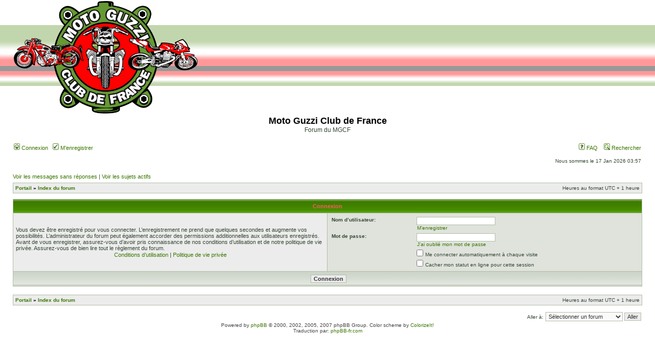

--- FILE ---
content_type: text/html; charset=UTF-8
request_url: https://forum.motoguzziclub.fr/ucp.php?mode=login&sid=20d9fbc523491b6347972a252e6f004c
body_size: 3387
content:
<!DOCTYPE html PUBLIC "-//W3C//DTD XHTML 1.0 Transitional//EN" "http://www.w3.org/TR/xhtml1/DTD/xhtml1-transitional.dtd">
<html xmlns="http://www.w3.org/1999/xhtml" dir="ltr" lang="fr" xml:lang="fr">
<head>

<meta http-equiv="content-type" content="text/html; charset=UTF-8" />
<meta http-equiv="content-language" content="fr" />
<meta http-equiv="content-style-type" content="text/css" />
<meta http-equiv="imagetoolbar" content="no" />
<meta name="resource-type" content="document" />
<meta name="distribution" content="global" />
<meta name="copyright" content="2000, 2002, 2005, 2007 phpBB Group" />
<meta name="keywords" content="" />
<meta name="description" content="" />
<meta http-equiv="X-UA-Compatible" content="IE=EmulateIE7" />

<title>Moto Guzzi Club de France &bull; Panneau de l’utilisateur &bull; Connexion</title>



<link rel="stylesheet" href="./styles/subsilver2_green/theme/stylesheet.css" type="text/css" />

<script type="text/javascript">
// <![CDATA[


function popup(url, width, height, name)
{
	if (!name)
	{
		name = '_popup';
	}

	window.open(url.replace(/&amp;/g, '&'), name, 'height=' + height + ',resizable=yes,scrollbars=yes,width=' + width);
	return false;
}

function jumpto()
{
	var page = prompt('Entrer le numéro de page où vous souhaitez aller.:', '');
	var per_page = '';
	var base_url = '';

	if (page !== null && !isNaN(page) && page == Math.floor(page) && page > 0)
	{
		if (base_url.indexOf('?') == -1)
		{
			document.location.href = base_url + '?start=' + ((page - 1) * per_page);
		}
		else
		{
			document.location.href = base_url.replace(/&amp;/g, '&') + '&start=' + ((page - 1) * per_page);
		}
	}
}

/**
* Find a member
*/
function find_username(url)
{
	popup(url, 760, 570, '_usersearch');
	return false;
}

/**
* Mark/unmark checklist
* id = ID of parent container, name = name prefix, state = state [true/false]
*/
function marklist(id, name, state)
{
	var parent = document.getElementById(id);
	if (!parent)
	{
		eval('parent = document.' + id);
	}

	if (!parent)
	{
		return;
	}

	var rb = parent.getElementsByTagName('input');
	
	for (var r = 0; r < rb.length; r++)
	{
		if (rb[r].name.substr(0, name.length) == name)
		{
			rb[r].checked = state;
		}
	}
}



// ]]>
</script>
</head>
<body class="ltr">

<a name="top"></a>

<div id="wrapheader">

	<div id="logodesc">
		<table width="100%" cellspacing="0">
		<tr>
			<td><a href="./index.php?sid=c403fdb6689852f631d06caa97f2be76"><img src="./styles/subsilver2_green/imageset/logo_mgcf_2.png" width="359" height="220" alt="" title="" /></a></td>
		</tr>
		<tr>
			<td width="100%" align="center"><h1>Moto Guzzi Club de France</h1><span class="gen">Forum du MGCF</span></td>
		</tr>
		</table>
	</div>

	
	<div id="menubar">
		<table width="100%" cellspacing="0">
		<tr>
			<td class="genmed">
				<a href="./ucp.php?mode=login&amp;sid=c403fdb6689852f631d06caa97f2be76"><img src="./styles/subsilver2_green/theme/images/icon_mini_login.gif" width="12" height="13" alt="*" /> Connexion</a>&nbsp; &nbsp;<a href="./ucp.php?mode=register&amp;sid=c403fdb6689852f631d06caa97f2be76"><img src="./styles/subsilver2_green/theme/images/icon_mini_register.gif" width="12" height="13" alt="*" /> M’enregistrer</a>
					
			</td>
			<td class="genmed" align="right">
				<a href="./faq.php?sid=c403fdb6689852f631d06caa97f2be76"><img src="./styles/subsilver2_green/theme/images/icon_mini_faq.gif" width="12" height="13" alt="*" /> FAQ</a>
				&nbsp; &nbsp;<a href="./search.php?sid=c403fdb6689852f631d06caa97f2be76"><img src="./styles/subsilver2_green/theme/images/icon_mini_search.gif" width="12" height="13" alt="*" /> Rechercher</a>
			</td>
		</tr>
		</table>
	</div>

	<div id="datebar">
		<table width="100%" cellspacing="0">
		<tr>
			<td class="gensmall"></td>
			<td class="gensmall" align="right">Nous sommes le 17 Jan 2026 03:57<br /></td>
		</tr>
		</table>
	</div>

	
</div>

<div id="wrapcentre">

	<p class="searchbar">
		<span style="float: left;"><a href="./search.php?search_id=unanswered&amp;sid=c403fdb6689852f631d06caa97f2be76">Voir les messages sans réponses</a> | <a href="./search.php?search_id=active_topics&amp;sid=c403fdb6689852f631d06caa97f2be76">Voir les sujets actifs</a></span>
		
	</p>
	

	<br style="clear: both;" />

	<table class="tablebg" width="100%" cellspacing="1" cellpadding="0" style="margin-top: 5px;">
	<tr>
		<td class="row1">
			<p class="breadcrumbs"><a href="./portal.php?sid=c403fdb6689852f631d06caa97f2be76">Portail</a> &#187; <a href="./index.php?sid=c403fdb6689852f631d06caa97f2be76">Index du forum</a></p>
			<p class="datetime">Heures au format UTC + 1 heure </p>
		</td>
	</tr>
	</table>

	<br />


<form action="./ucp.php?mode=login&amp;sid=c403fdb6689852f631d06caa97f2be76" method="post">

<table class="tablebg" width="100%" cellspacing="1">
<tr>
	
		<th colspan="2">Connexion</th>
	
</tr>

<tr>
	<td class="row1" width="50%">
		<p class="genmed">Vous devez être enregistré pour vous connecter. L’enregistrement ne prend que quelques secondes et augmente vos possibilités. L’administrateur du forum peut également accorder des permissions additionnelles aux utilisateurs enregistrés. Avant de vous enregistrer, assurez-vous d’avoir pris connaissance de nos conditions d’utilisation et de notre politique de vie privée. Assurez-vous de bien lire tout le règlement du forum.</p>

		<p class="genmed" align="center">
			<a href="./ucp.php?mode=terms&amp;sid=c403fdb6689852f631d06caa97f2be76">Conditions d’utilisation</a> | <a href="./ucp.php?mode=privacy&amp;sid=c403fdb6689852f631d06caa97f2be76">Politique de vie privée</a>
		</p>
	</td>
	
	<td class="row2">
	
		<table align="center" cellspacing="1" cellpadding="4" style="width: 100%;">
		

		<tr>
			<td valign="top" ><b class="gensmall">Nom d’utilisateur:</b></td>
			<td><input class="post" type="text" name="username" size="25" value="" tabindex="1" />
				
					<br /><a class="gensmall" href="./ucp.php?mode=register&amp;sid=c403fdb6689852f631d06caa97f2be76">M’enregistrer</a>
				
			</td>
		</tr>
		<tr>
			<td valign="top" ><b class="gensmall">Mot de passe:</b></td>
			<td>
				<input class="post" type="password" name="password" size="25" tabindex="2" />
				<br /><a class="gensmall" href="./ucp.php?mode=sendpassword&amp;sid=c403fdb6689852f631d06caa97f2be76">J’ai oublié mon mot de passe</a>
			</td>
		</tr>
		
			<tr>
				<td>&nbsp;</td>
				<td><input type="checkbox" class="radio" name="autologin" tabindex="3" /> <span class="gensmall">Me connecter automatiquement à chaque visite</span></td>
			</tr>
			
			<tr>
				<td>&nbsp;</td>
				<td><input type="checkbox" class="radio" name="viewonline" tabindex="4" /> <span class="gensmall">Cacher mon statut en ligne pour cette session</span></td>
			</tr>
		
		</table>
	</td>
</tr>



<tr>
	<td class="cat" colspan="2" align="center"><input type="hidden" name="sid" value="c403fdb6689852f631d06caa97f2be76" />
<input type="hidden" name="redirect" value="index.php" />
<input type="submit" name="login" class="btnmain" value="Connexion" tabindex="5" /></td>
</tr>
</table>

<input type="hidden" name="redirect" value="./ucp.php?mode=login&amp;sid=c403fdb6689852f631d06caa97f2be76" />

</form>

<br clear="all" />

<table class="tablebg" width="100%" cellspacing="1" cellpadding="0" style="margin-top: 5px;">
	<tr>
		<td class="row1">
			<p class="breadcrumbs"><a href="./portal.php?sid=c403fdb6689852f631d06caa97f2be76">Portail</a> &#187; <a href="./index.php?sid=c403fdb6689852f631d06caa97f2be76">Index du forum</a></p>
			<p class="datetime">Heures au format UTC + 1 heure </p>
		</td>
	</tr>
	</table>

<br clear="all" />

<div align="right">
	<form method="post" name="jumpbox" action="./viewforum.php?sid=c403fdb6689852f631d06caa97f2be76" onsubmit="if(document.jumpbox.f.value == -1){return false;}">

	<table cellspacing="0" cellpadding="0" border="0">
	<tr>
		<td nowrap="nowrap"><span class="gensmall">Aller à:</span>&nbsp;<select name="f" onchange="if(this.options[this.selectedIndex].value != -1){ document.forms['jumpbox'].submit() }">

		
			<option value="-1">Sélectionner un forum</option>
		<option value="-1">------------------</option>
			<option value="1">Bienvenue</option>
		
			<option value="6">&nbsp; &nbsp;Avant d'aller plus loin</option>
		
			<option value="24">&nbsp; &nbsp;Présentation</option>
		
			<option value="26">&nbsp; &nbsp;Trombinoscope</option>
		
			<option value="25">&nbsp; &nbsp;Vos machines</option>
		
			<option value="2">&nbsp; &nbsp;Utilisation du forum</option>
		
			<option value="19">Forums</option>
		
			<option value="33">&nbsp; &nbsp;Évènements</option>
		
			<option value="20">&nbsp; &nbsp;Discussions diverses</option>
		
			<option value="21">&nbsp; &nbsp;Balades</option>
		
			<option value="22">&nbsp; &nbsp;Sorties</option>
		
			<option value="27">&nbsp; &nbsp;Rumeurs et bavardages</option>
		
			<option value="7">Mécanique</option>
		
			<option value="9">&nbsp; &nbsp;Électricité</option>
		
			<option value="10">&nbsp; &nbsp;Moteur</option>
		
			<option value="11">&nbsp; &nbsp;&nbsp; &nbsp;Gros blocs</option>
		
			<option value="12">&nbsp; &nbsp;&nbsp; &nbsp;Petits blocs</option>
		
			<option value="13">&nbsp; &nbsp;Boîte de vitesses</option>
		
			<option value="16">&nbsp; &nbsp;Embrayage</option>
		
			<option value="17">&nbsp; &nbsp;Transmission</option>
		
			<option value="23">&nbsp; &nbsp;Freins et roues</option>
		
			<option value="18">&nbsp; &nbsp;Divers</option>
		
			<option value="30">&nbsp; &nbsp;Les petites vieilles</option>
		
			<option value="3">Annonces</option>
		
			<option value="4">&nbsp; &nbsp;Achats</option>
		
			<option value="5">&nbsp; &nbsp;Ventes</option>
		
			<option value="29">&nbsp; &nbsp;Recherche</option>
		

		</select>&nbsp;<input class="btnlite" type="submit" value="Aller" /></td>
	</tr>
	</table>

	</form>
</div>


</div>

<!--
	We request you retain the full copyright notice below including the link to www.phpbb.com.
	This not only gives respect to the large amount of time given freely by the developers
	but also helps build interest, traffic and use of phpBB3. If you (honestly) cannot retain
	the full copyright we ask you at least leave in place the "Powered by phpBB" line, with
	"phpBB" linked to www.phpbb.com. If you refuse to include even this then support on our
	forums may be affected.

	The phpBB Group : 2006
//-->

<div id="wrapfooter">
	
	<span class="copyright">Powered by <a href="http://www.phpbb.com/">phpBB</a> &copy; 2000, 2002, 2005, 2007 phpBB Group. Color scheme by <a href="http://www.colorizeit.com/">ColorizeIt!</a>
	<br />Traduction par: <a href="http://forums.phpbb-fr.com">phpBB-fr.com</a></span>
</div>

</body>
</html>

--- FILE ---
content_type: text/css
request_url: https://forum.motoguzziclub.fr/styles/subsilver2_green/theme/stylesheet.css
body_size: 2425
content:
/*  phpBB 3.0 Style Sheet
    --------------------------------------------------------------
	Style name:		subsilver2
	Based on style:	subSilver (the default phpBB 2 style)
	Original author:	subBlue ( http://www.subBlue.com/ )
	Modified by:		psoTFX and the phpBB team ( http://www.phpbb.com )
	
	This is an alternative style for phpBB3 for those wishing to stay with
	the familiar subSilver style of phpBB version 2.x
	
	Copyright 2006 phpBB Group ( http://www.phpbb.com/ )
    --------------------------------------------------------------
*/

/* Layout
 ------------ */
* {
	/* Reset browsers default margin, padding and font sizes */
	margin: 0;
	padding: 0;
}

html {
	font-size: 100%;
}

body {
	/* Text-Sizing with ems: http://www.clagnut.com/blog/348/ */
	font-family: "Lucida Grande", Verdana, Helvetica, Arial, sans-serif;
	color: #354633;
	background-color: #FFFFFF;
	font-size: 62.5%; /* This sets the default font size to be equivalent to 10px */
	margin: 0;
}

#wrapheader {
	height: auto !important;
	padding: 0;
}

#wrapcentre {
	margin: 15px 25px 0 25px;
}

#wrapfooter {
	text-align: center;
	clear: both;
}

#wrapnav {
	width: 100%;
	margin: 0;
	background-color: #ECECEC;
	border-width: 1px;
	border-style: solid;
	border-color: #B1BDA8;
}

#logodesc {
	background-color: /*#C5CEC1*/#ffffff;
	background-image: url('./images/v7-3-1a-40.png');
	background-repeat: repeat-x;
	background-position: center /*bottom*/;
	padding: 0 25px 15px 25px;
}

#menubar {
	margin: 0 25px;
}

#datebar {
	margin: 10px 25px 0 25px;
}

#findbar {
	width: 100%;
	margin: 0;
	padding: 0;
	border: 0;
}

.forumrules {
	background-color: #FF957E;
	border-width: 1px;
	border-style: solid;
	border-color: #BF7163;
	padding: 4px;
	font-weight: normal;
	font-size: 1.1em;
	font-family: "Lucida Grande", Verdana, Arial, Helvetica, sans-serif;
}

.forumrules h3 {
	color: red;
}

#pageheader { }
#pagecontent { }
#pagefooter { }

#poll { }
#postrow { }
#postdata { }


/*  Text
 --------------------- */
h1 {
	color: black;
	font-family: "Lucida Grande", "Trebuchet MS", Verdana, sans-serif;
	font-weight: bold;
	font-size: 1.8em;
	text-decoration: none;
}

h2 {
	font-family: Arial, Helvetica, sans-serif;
	font-weight: bold;
	font-size: 1.5em;
	text-decoration: none;
	line-height: 120%;
}

h3 {
	font-size: 1.3em;
	font-weight: bold;
	font-family: Arial, Helvetica, sans-serif;
	line-height: 120%;
}

h4 {
	margin: 0;
	font-size: 1.1em;
	font-weight: bold;
}

p {
	font-size: 1.1em;
}

p.moderators {
	margin: 0;
	float: left;
	color: black;
	font-weight: bold;
}

.rtl p.moderators {
	float: right;
}

p.linkmcp {
	margin: 0;
	float: right;
	white-space: nowrap;
}

.rtl p.linkmcp {
	float: left;
}

p.breadcrumbs {
	margin: 0;
	float: left;
	color: black;
	font-weight: bold;
	white-space: normal;
	font-size: 1em;
}

.rtl p.breadcrumbs {
	float: right;
}

p.datetime {
	margin: 0;
	float: right;
	white-space: nowrap;
	font-size: 1em;
}

.rtl p.datetime {
	float: left;
}

p.searchbar {
	padding: 2px 0;
	white-space: nowrap;
} 

p.searchbarreg {
	margin: 0;
	float: right;
	white-space: nowrap;
}

.rtl p.searchbarreg {
	float: left;
}

p.forumdesc {
	padding-bottom: 4px;
}

p.topicauthor {
	margin: 1px 0;
}

p.topicdetails {
	margin: 1px 0;
}

.postreported, .postreported a:visited, .postreported a:hover, .postreported a:link, .postreported a:active {
	margin: 1px 0;
	color: red;
	font-weight:bold;
}

.postapprove, .postapprove a:visited, .postapprove a:hover, .postapprove a:link, .postapprove a:active {
	color: green;
	font-weight:bold;
}

.postapprove img, .postreported img {
	vertical-align: bottom;
	padding-top: 5px;
}

.postauthor {
	color: #000000;
}

.postdetails {
	color: #000000;
}

.postbody {
	font-size: 1.3em;
	line-height: 1.4em;
	font-family: "Lucida Grande", "Trebuchet MS", Helvetica, Arial, sans-serif;
}

.postbody li, ol, ul {
	margin: 0 0 0 1.5em;
}

.rtl .postbody li, .rtl ol, .rtl ul {
	margin: 0 1.5em 0 0;
}

.posthilit {
	background-color: yellow;
}

.nav {
	margin: 0;
	color: black;
	font-weight: bold;
}

.pagination {
	padding: 4px;
	color: black;
	font-size: 1em;
	font-weight: bold;
}

.cattitle {

}

.gen {
	margin: 1px 1px;
	font-size: 1.2em;
}

.genmed {
	margin: 1px 1px;
	font-size: 1.1em;
}

.gensmall {
	margin: 1px 1px;
	font-size: 1em;
}

.copyright {
	color: #444;
	font-weight: normal;
	font-family: "Lucida Grande", Verdana, Arial, Helvetica, sans-serif;
}

.titles {
	font-family: "Lucida Grande", Helvetica, Arial, sans-serif;
	font-weight: bold;
	font-size: 1.3em;
	text-decoration: none;
}

.error {
	color: red;
}


/* Tables
 ------------ */
th {
	color: #FF5B5A;
	font-size: 1.1em;
	font-weight: bold;
	background-color: #3C7800;
	background-image: url('./images/cellpic3.gif');
	white-space: nowrap;
	padding: 7px 5px;
}

td {
	padding: 2px;
}
td.profile {
	padding: 4px;
}

.tablebg {
	background-color: #B1BDA8;
}

.catdiv {
	height: 28px;
	margin: 0;
	padding: 0;
	border: 0;
	background: white url('./images/cellpic2.jpg') repeat-y scroll top left;
}
.rtl .catdiv {
	background: white url('./images/cellpic2_rtl.jpg') repeat-y scroll top right;
}

.cat {
	height: 28px;
	margin: 0;
	padding: 0;
	border: 0;
	background-color: #CCD3C7;
	background-image: url('./images/cellpic1.gif');
	text-indent: 4px;
}

.row1 {
	background-color: #ECECEC;
	padding: 4px;
}

.row2 {
	background-color: #DFE3DC;
	padding: 4px;
}

.row3 {
	background-color: #C4CCC0;
	padding: 4px;
}

.spacer {
	background-color: #D4D9D1;
}

hr {
	height: 1px;
	border-width: 0;
	background-color: #D4D9D1;
	color: #D4D9D1;
}

.legend {
	text-align:center;
	margin: 0 auto;
}

/* Links
 ------------ */

/* Links adjustment to correctly display an order of rtl/ltr mixed content */
.rtl a {
	direction: rtl;
	unicode-bidi: embed;
}

a:link {
	color: #3B7600;
	text-decoration: none;
}

a:active,
a:visited {
	color: #336700;
	text-decoration: none;
}

a:hover {
	color: #D71B1A;
	text-decoration: underline;
}

a.forumlink {
	color: #3C7800;
	font-weight: bold;
	font-family: "Lucida Grande", Helvetica, Arial, sans-serif;
	font-size: 1.2em;
}

a.topictitle {
	margin: 1px 0;
	font-family: "Lucida Grande", Helvetica, Arial, sans-serif;
	font-weight: bold;
	font-size: 1.2em;
}

a.topictitle:visited {
	color: #79A450;
	text-decoration: none;
}

th a,
th a:visited {
	color: #FF5B5A !important;
	text-decoration: none;
}

th a:hover {
	text-decoration: underline;
}


/* Form Elements
 ------------ */
form {
	margin: 0;
	padding: 0;
	border: 0;
}

input {
	color: #333333;
	font-family: "Lucida Grande", Verdana, Helvetica, sans-serif;
	font-size: 1.1em;
	font-weight: normal;
	padding: 1px;
	border: 1px solid #B1BDA8;
	background-color: #FAFAFA;
}

textarea {
	background-color: #FAFAFA;
	color: #333333;
	font-family: "Lucida Grande", Verdana, Helvetica, Arial, sans-serif;
	font-size: 1.3em; 
	line-height: 1.4em;
	font-weight: normal;
	border: 1px solid #B1BDA8;
	padding: 2px;
}

select {
	color: #333333;
	background-color: #FAFAFA;
	font-family: "Lucida Grande", Verdana, Helvetica, sans-serif;
	font-size: 1.1em;
	font-weight: normal;
	border: 1px solid #B1BDA8;
	padding: 1px;
}

option {
	padding: 0 1em 0 0;
}

option.disabled-option {
	color: graytext;
}

.rtl option {
	padding: 0 0 0 1em;
}

input.radio {
	border: none;
	background-color: transparent;
}

.post {
	background-color: white;
	border-style: solid;
	border-width: 1px;
}

.btnbbcode {
	color: #000000;
	font-weight: normal;
	font-size: 1.1em;
	font-family: "Lucida Grande", Verdana, Helvetica, sans-serif;
	background-color: #EFEFEF;
	border: 1px solid #666666;
}

.btnmain {
	font-weight: bold;
	background-color: #ECECEC;
	border: 1px solid #B1BDA8;
	cursor: pointer;
	padding: 1px 5px;
	font-size: 1.1em;
}

.btnlite {
	font-weight: normal;
	background-color: #ECECEC;
	border: 1px solid #B1BDA8;
	cursor: pointer;
	padding: 1px 5px;
	font-size: 1.1em;
}

.btnfile {
	font-weight: normal;
	background-color: #ECECEC;
	border: 1px solid #B1BDA8;
	padding: 1px 5px;
	font-size: 1.1em;
}

.helpline {
	background-color: #E1E5DE;
	border-style: none;
}


/* BBCode
 ------------ */
.quotetitle, .attachtitle {
	margin: 10px 5px 0 5px;
	padding: 4px;
	border-width: 1px 1px 0 1px;
	border-style: solid;
	border-color: #B1BDA8;
	color: #333333;
	background-color: #B1BDA8;
	font-size: 0.85em;
	font-weight: bold;
}

.quotetitle .quotetitle {
	font-size: 1em;
}

.quotecontent, .attachcontent {
	margin: 0 5px 10px 5px;
	padding: 5px;
	border-color: #B1BDA8;
	border-width: 0 1px 1px 1px;
	border-style: solid;
	font-weight: normal;
	font-size: 1em;
	line-height: 1.4em;
	font-family: "Lucida Grande", "Trebuchet MS", Helvetica, Arial, sans-serif;
	background-color: #FAFAFA;
	color: #506A4C;
}

.attachcontent {
	font-size: 0.85em;
}

.codetitle {
	margin: 10px 5px 0 5px;
	padding: 2px 4px;
	border-width: 1px 1px 0 1px;
	border-style: solid;
	border-color: #B1BDA8;
	color: #333333;
	background-color: #B1BDA8;
	font-family: "Lucida Grande", Verdana, Helvetica, Arial, sans-serif;
	font-size: 0.8em;
}

.codecontent {
	direction: ltr;
	margin: 0 5px 10px 5px;
	padding: 5px;
	border-color: #B1BDA8;
	border-width: 0 1px 1px 1px;
	border-style: solid;
	font-weight: normal;
	color: #006600;
	font-size: 0.85em;
	font-family: Monaco, 'Courier New', monospace;
	background-color: #FAFAFA;
}

.syntaxbg {
	color: #FFFFFF;
}

.syntaxcomment {
	color: #FF3129;
}

.syntaxdefault {
	color: #00109E;
}

.syntaxhtml {
	color: #000000;
}

.syntaxkeyword {
	color: #007700;
}

.syntaxstring {
	color: #DC003A;
}


/* Private messages
 ------------------ */
.pm_marked_colour {
	background-color: #000000;
}

.pm_replied_colour {
	background-color: #B1BDA8;
}

.pm_friend_colour {
	background-color: #007700;
}

.pm_foe_colour {
	background-color: #DC003A;
}


/* Misc
 ------------ */
img {
	border: none;
}

.sep {
	color: black;
	background-color: #FF5B5A;
}

table.colortable td {
	padding: 0;
}

pre {
	font-size: 1.1em;
	font-family: Monaco, 'Courier New', monospace;
}

.nowrap {
	white-space: nowrap;
}

.username-coloured {
	font-weight: bold;
}